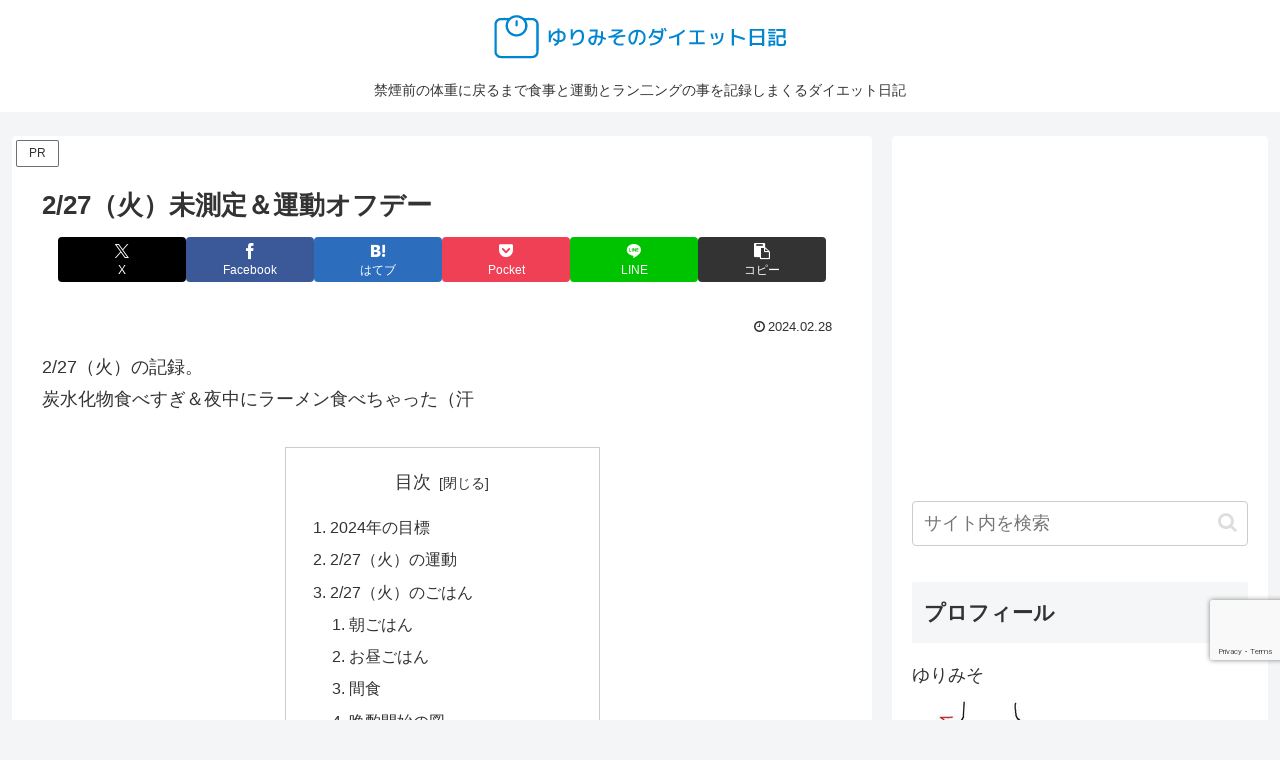

--- FILE ---
content_type: text/html; charset=utf-8
request_url: https://www.google.com/recaptcha/api2/anchor?ar=1&k=6LcCL40UAAAAAOtjXyQCJRECIZk8Ly6Uf1JdUsOy&co=aHR0cHM6Ly95dXJpZGVidS4zc3V2LmNvbTo0NDM.&hl=en&v=PoyoqOPhxBO7pBk68S4YbpHZ&size=invisible&anchor-ms=20000&execute-ms=30000&cb=v8pgzvbaeibt
body_size: 48602
content:
<!DOCTYPE HTML><html dir="ltr" lang="en"><head><meta http-equiv="Content-Type" content="text/html; charset=UTF-8">
<meta http-equiv="X-UA-Compatible" content="IE=edge">
<title>reCAPTCHA</title>
<style type="text/css">
/* cyrillic-ext */
@font-face {
  font-family: 'Roboto';
  font-style: normal;
  font-weight: 400;
  font-stretch: 100%;
  src: url(//fonts.gstatic.com/s/roboto/v48/KFO7CnqEu92Fr1ME7kSn66aGLdTylUAMa3GUBHMdazTgWw.woff2) format('woff2');
  unicode-range: U+0460-052F, U+1C80-1C8A, U+20B4, U+2DE0-2DFF, U+A640-A69F, U+FE2E-FE2F;
}
/* cyrillic */
@font-face {
  font-family: 'Roboto';
  font-style: normal;
  font-weight: 400;
  font-stretch: 100%;
  src: url(//fonts.gstatic.com/s/roboto/v48/KFO7CnqEu92Fr1ME7kSn66aGLdTylUAMa3iUBHMdazTgWw.woff2) format('woff2');
  unicode-range: U+0301, U+0400-045F, U+0490-0491, U+04B0-04B1, U+2116;
}
/* greek-ext */
@font-face {
  font-family: 'Roboto';
  font-style: normal;
  font-weight: 400;
  font-stretch: 100%;
  src: url(//fonts.gstatic.com/s/roboto/v48/KFO7CnqEu92Fr1ME7kSn66aGLdTylUAMa3CUBHMdazTgWw.woff2) format('woff2');
  unicode-range: U+1F00-1FFF;
}
/* greek */
@font-face {
  font-family: 'Roboto';
  font-style: normal;
  font-weight: 400;
  font-stretch: 100%;
  src: url(//fonts.gstatic.com/s/roboto/v48/KFO7CnqEu92Fr1ME7kSn66aGLdTylUAMa3-UBHMdazTgWw.woff2) format('woff2');
  unicode-range: U+0370-0377, U+037A-037F, U+0384-038A, U+038C, U+038E-03A1, U+03A3-03FF;
}
/* math */
@font-face {
  font-family: 'Roboto';
  font-style: normal;
  font-weight: 400;
  font-stretch: 100%;
  src: url(//fonts.gstatic.com/s/roboto/v48/KFO7CnqEu92Fr1ME7kSn66aGLdTylUAMawCUBHMdazTgWw.woff2) format('woff2');
  unicode-range: U+0302-0303, U+0305, U+0307-0308, U+0310, U+0312, U+0315, U+031A, U+0326-0327, U+032C, U+032F-0330, U+0332-0333, U+0338, U+033A, U+0346, U+034D, U+0391-03A1, U+03A3-03A9, U+03B1-03C9, U+03D1, U+03D5-03D6, U+03F0-03F1, U+03F4-03F5, U+2016-2017, U+2034-2038, U+203C, U+2040, U+2043, U+2047, U+2050, U+2057, U+205F, U+2070-2071, U+2074-208E, U+2090-209C, U+20D0-20DC, U+20E1, U+20E5-20EF, U+2100-2112, U+2114-2115, U+2117-2121, U+2123-214F, U+2190, U+2192, U+2194-21AE, U+21B0-21E5, U+21F1-21F2, U+21F4-2211, U+2213-2214, U+2216-22FF, U+2308-230B, U+2310, U+2319, U+231C-2321, U+2336-237A, U+237C, U+2395, U+239B-23B7, U+23D0, U+23DC-23E1, U+2474-2475, U+25AF, U+25B3, U+25B7, U+25BD, U+25C1, U+25CA, U+25CC, U+25FB, U+266D-266F, U+27C0-27FF, U+2900-2AFF, U+2B0E-2B11, U+2B30-2B4C, U+2BFE, U+3030, U+FF5B, U+FF5D, U+1D400-1D7FF, U+1EE00-1EEFF;
}
/* symbols */
@font-face {
  font-family: 'Roboto';
  font-style: normal;
  font-weight: 400;
  font-stretch: 100%;
  src: url(//fonts.gstatic.com/s/roboto/v48/KFO7CnqEu92Fr1ME7kSn66aGLdTylUAMaxKUBHMdazTgWw.woff2) format('woff2');
  unicode-range: U+0001-000C, U+000E-001F, U+007F-009F, U+20DD-20E0, U+20E2-20E4, U+2150-218F, U+2190, U+2192, U+2194-2199, U+21AF, U+21E6-21F0, U+21F3, U+2218-2219, U+2299, U+22C4-22C6, U+2300-243F, U+2440-244A, U+2460-24FF, U+25A0-27BF, U+2800-28FF, U+2921-2922, U+2981, U+29BF, U+29EB, U+2B00-2BFF, U+4DC0-4DFF, U+FFF9-FFFB, U+10140-1018E, U+10190-1019C, U+101A0, U+101D0-101FD, U+102E0-102FB, U+10E60-10E7E, U+1D2C0-1D2D3, U+1D2E0-1D37F, U+1F000-1F0FF, U+1F100-1F1AD, U+1F1E6-1F1FF, U+1F30D-1F30F, U+1F315, U+1F31C, U+1F31E, U+1F320-1F32C, U+1F336, U+1F378, U+1F37D, U+1F382, U+1F393-1F39F, U+1F3A7-1F3A8, U+1F3AC-1F3AF, U+1F3C2, U+1F3C4-1F3C6, U+1F3CA-1F3CE, U+1F3D4-1F3E0, U+1F3ED, U+1F3F1-1F3F3, U+1F3F5-1F3F7, U+1F408, U+1F415, U+1F41F, U+1F426, U+1F43F, U+1F441-1F442, U+1F444, U+1F446-1F449, U+1F44C-1F44E, U+1F453, U+1F46A, U+1F47D, U+1F4A3, U+1F4B0, U+1F4B3, U+1F4B9, U+1F4BB, U+1F4BF, U+1F4C8-1F4CB, U+1F4D6, U+1F4DA, U+1F4DF, U+1F4E3-1F4E6, U+1F4EA-1F4ED, U+1F4F7, U+1F4F9-1F4FB, U+1F4FD-1F4FE, U+1F503, U+1F507-1F50B, U+1F50D, U+1F512-1F513, U+1F53E-1F54A, U+1F54F-1F5FA, U+1F610, U+1F650-1F67F, U+1F687, U+1F68D, U+1F691, U+1F694, U+1F698, U+1F6AD, U+1F6B2, U+1F6B9-1F6BA, U+1F6BC, U+1F6C6-1F6CF, U+1F6D3-1F6D7, U+1F6E0-1F6EA, U+1F6F0-1F6F3, U+1F6F7-1F6FC, U+1F700-1F7FF, U+1F800-1F80B, U+1F810-1F847, U+1F850-1F859, U+1F860-1F887, U+1F890-1F8AD, U+1F8B0-1F8BB, U+1F8C0-1F8C1, U+1F900-1F90B, U+1F93B, U+1F946, U+1F984, U+1F996, U+1F9E9, U+1FA00-1FA6F, U+1FA70-1FA7C, U+1FA80-1FA89, U+1FA8F-1FAC6, U+1FACE-1FADC, U+1FADF-1FAE9, U+1FAF0-1FAF8, U+1FB00-1FBFF;
}
/* vietnamese */
@font-face {
  font-family: 'Roboto';
  font-style: normal;
  font-weight: 400;
  font-stretch: 100%;
  src: url(//fonts.gstatic.com/s/roboto/v48/KFO7CnqEu92Fr1ME7kSn66aGLdTylUAMa3OUBHMdazTgWw.woff2) format('woff2');
  unicode-range: U+0102-0103, U+0110-0111, U+0128-0129, U+0168-0169, U+01A0-01A1, U+01AF-01B0, U+0300-0301, U+0303-0304, U+0308-0309, U+0323, U+0329, U+1EA0-1EF9, U+20AB;
}
/* latin-ext */
@font-face {
  font-family: 'Roboto';
  font-style: normal;
  font-weight: 400;
  font-stretch: 100%;
  src: url(//fonts.gstatic.com/s/roboto/v48/KFO7CnqEu92Fr1ME7kSn66aGLdTylUAMa3KUBHMdazTgWw.woff2) format('woff2');
  unicode-range: U+0100-02BA, U+02BD-02C5, U+02C7-02CC, U+02CE-02D7, U+02DD-02FF, U+0304, U+0308, U+0329, U+1D00-1DBF, U+1E00-1E9F, U+1EF2-1EFF, U+2020, U+20A0-20AB, U+20AD-20C0, U+2113, U+2C60-2C7F, U+A720-A7FF;
}
/* latin */
@font-face {
  font-family: 'Roboto';
  font-style: normal;
  font-weight: 400;
  font-stretch: 100%;
  src: url(//fonts.gstatic.com/s/roboto/v48/KFO7CnqEu92Fr1ME7kSn66aGLdTylUAMa3yUBHMdazQ.woff2) format('woff2');
  unicode-range: U+0000-00FF, U+0131, U+0152-0153, U+02BB-02BC, U+02C6, U+02DA, U+02DC, U+0304, U+0308, U+0329, U+2000-206F, U+20AC, U+2122, U+2191, U+2193, U+2212, U+2215, U+FEFF, U+FFFD;
}
/* cyrillic-ext */
@font-face {
  font-family: 'Roboto';
  font-style: normal;
  font-weight: 500;
  font-stretch: 100%;
  src: url(//fonts.gstatic.com/s/roboto/v48/KFO7CnqEu92Fr1ME7kSn66aGLdTylUAMa3GUBHMdazTgWw.woff2) format('woff2');
  unicode-range: U+0460-052F, U+1C80-1C8A, U+20B4, U+2DE0-2DFF, U+A640-A69F, U+FE2E-FE2F;
}
/* cyrillic */
@font-face {
  font-family: 'Roboto';
  font-style: normal;
  font-weight: 500;
  font-stretch: 100%;
  src: url(//fonts.gstatic.com/s/roboto/v48/KFO7CnqEu92Fr1ME7kSn66aGLdTylUAMa3iUBHMdazTgWw.woff2) format('woff2');
  unicode-range: U+0301, U+0400-045F, U+0490-0491, U+04B0-04B1, U+2116;
}
/* greek-ext */
@font-face {
  font-family: 'Roboto';
  font-style: normal;
  font-weight: 500;
  font-stretch: 100%;
  src: url(//fonts.gstatic.com/s/roboto/v48/KFO7CnqEu92Fr1ME7kSn66aGLdTylUAMa3CUBHMdazTgWw.woff2) format('woff2');
  unicode-range: U+1F00-1FFF;
}
/* greek */
@font-face {
  font-family: 'Roboto';
  font-style: normal;
  font-weight: 500;
  font-stretch: 100%;
  src: url(//fonts.gstatic.com/s/roboto/v48/KFO7CnqEu92Fr1ME7kSn66aGLdTylUAMa3-UBHMdazTgWw.woff2) format('woff2');
  unicode-range: U+0370-0377, U+037A-037F, U+0384-038A, U+038C, U+038E-03A1, U+03A3-03FF;
}
/* math */
@font-face {
  font-family: 'Roboto';
  font-style: normal;
  font-weight: 500;
  font-stretch: 100%;
  src: url(//fonts.gstatic.com/s/roboto/v48/KFO7CnqEu92Fr1ME7kSn66aGLdTylUAMawCUBHMdazTgWw.woff2) format('woff2');
  unicode-range: U+0302-0303, U+0305, U+0307-0308, U+0310, U+0312, U+0315, U+031A, U+0326-0327, U+032C, U+032F-0330, U+0332-0333, U+0338, U+033A, U+0346, U+034D, U+0391-03A1, U+03A3-03A9, U+03B1-03C9, U+03D1, U+03D5-03D6, U+03F0-03F1, U+03F4-03F5, U+2016-2017, U+2034-2038, U+203C, U+2040, U+2043, U+2047, U+2050, U+2057, U+205F, U+2070-2071, U+2074-208E, U+2090-209C, U+20D0-20DC, U+20E1, U+20E5-20EF, U+2100-2112, U+2114-2115, U+2117-2121, U+2123-214F, U+2190, U+2192, U+2194-21AE, U+21B0-21E5, U+21F1-21F2, U+21F4-2211, U+2213-2214, U+2216-22FF, U+2308-230B, U+2310, U+2319, U+231C-2321, U+2336-237A, U+237C, U+2395, U+239B-23B7, U+23D0, U+23DC-23E1, U+2474-2475, U+25AF, U+25B3, U+25B7, U+25BD, U+25C1, U+25CA, U+25CC, U+25FB, U+266D-266F, U+27C0-27FF, U+2900-2AFF, U+2B0E-2B11, U+2B30-2B4C, U+2BFE, U+3030, U+FF5B, U+FF5D, U+1D400-1D7FF, U+1EE00-1EEFF;
}
/* symbols */
@font-face {
  font-family: 'Roboto';
  font-style: normal;
  font-weight: 500;
  font-stretch: 100%;
  src: url(//fonts.gstatic.com/s/roboto/v48/KFO7CnqEu92Fr1ME7kSn66aGLdTylUAMaxKUBHMdazTgWw.woff2) format('woff2');
  unicode-range: U+0001-000C, U+000E-001F, U+007F-009F, U+20DD-20E0, U+20E2-20E4, U+2150-218F, U+2190, U+2192, U+2194-2199, U+21AF, U+21E6-21F0, U+21F3, U+2218-2219, U+2299, U+22C4-22C6, U+2300-243F, U+2440-244A, U+2460-24FF, U+25A0-27BF, U+2800-28FF, U+2921-2922, U+2981, U+29BF, U+29EB, U+2B00-2BFF, U+4DC0-4DFF, U+FFF9-FFFB, U+10140-1018E, U+10190-1019C, U+101A0, U+101D0-101FD, U+102E0-102FB, U+10E60-10E7E, U+1D2C0-1D2D3, U+1D2E0-1D37F, U+1F000-1F0FF, U+1F100-1F1AD, U+1F1E6-1F1FF, U+1F30D-1F30F, U+1F315, U+1F31C, U+1F31E, U+1F320-1F32C, U+1F336, U+1F378, U+1F37D, U+1F382, U+1F393-1F39F, U+1F3A7-1F3A8, U+1F3AC-1F3AF, U+1F3C2, U+1F3C4-1F3C6, U+1F3CA-1F3CE, U+1F3D4-1F3E0, U+1F3ED, U+1F3F1-1F3F3, U+1F3F5-1F3F7, U+1F408, U+1F415, U+1F41F, U+1F426, U+1F43F, U+1F441-1F442, U+1F444, U+1F446-1F449, U+1F44C-1F44E, U+1F453, U+1F46A, U+1F47D, U+1F4A3, U+1F4B0, U+1F4B3, U+1F4B9, U+1F4BB, U+1F4BF, U+1F4C8-1F4CB, U+1F4D6, U+1F4DA, U+1F4DF, U+1F4E3-1F4E6, U+1F4EA-1F4ED, U+1F4F7, U+1F4F9-1F4FB, U+1F4FD-1F4FE, U+1F503, U+1F507-1F50B, U+1F50D, U+1F512-1F513, U+1F53E-1F54A, U+1F54F-1F5FA, U+1F610, U+1F650-1F67F, U+1F687, U+1F68D, U+1F691, U+1F694, U+1F698, U+1F6AD, U+1F6B2, U+1F6B9-1F6BA, U+1F6BC, U+1F6C6-1F6CF, U+1F6D3-1F6D7, U+1F6E0-1F6EA, U+1F6F0-1F6F3, U+1F6F7-1F6FC, U+1F700-1F7FF, U+1F800-1F80B, U+1F810-1F847, U+1F850-1F859, U+1F860-1F887, U+1F890-1F8AD, U+1F8B0-1F8BB, U+1F8C0-1F8C1, U+1F900-1F90B, U+1F93B, U+1F946, U+1F984, U+1F996, U+1F9E9, U+1FA00-1FA6F, U+1FA70-1FA7C, U+1FA80-1FA89, U+1FA8F-1FAC6, U+1FACE-1FADC, U+1FADF-1FAE9, U+1FAF0-1FAF8, U+1FB00-1FBFF;
}
/* vietnamese */
@font-face {
  font-family: 'Roboto';
  font-style: normal;
  font-weight: 500;
  font-stretch: 100%;
  src: url(//fonts.gstatic.com/s/roboto/v48/KFO7CnqEu92Fr1ME7kSn66aGLdTylUAMa3OUBHMdazTgWw.woff2) format('woff2');
  unicode-range: U+0102-0103, U+0110-0111, U+0128-0129, U+0168-0169, U+01A0-01A1, U+01AF-01B0, U+0300-0301, U+0303-0304, U+0308-0309, U+0323, U+0329, U+1EA0-1EF9, U+20AB;
}
/* latin-ext */
@font-face {
  font-family: 'Roboto';
  font-style: normal;
  font-weight: 500;
  font-stretch: 100%;
  src: url(//fonts.gstatic.com/s/roboto/v48/KFO7CnqEu92Fr1ME7kSn66aGLdTylUAMa3KUBHMdazTgWw.woff2) format('woff2');
  unicode-range: U+0100-02BA, U+02BD-02C5, U+02C7-02CC, U+02CE-02D7, U+02DD-02FF, U+0304, U+0308, U+0329, U+1D00-1DBF, U+1E00-1E9F, U+1EF2-1EFF, U+2020, U+20A0-20AB, U+20AD-20C0, U+2113, U+2C60-2C7F, U+A720-A7FF;
}
/* latin */
@font-face {
  font-family: 'Roboto';
  font-style: normal;
  font-weight: 500;
  font-stretch: 100%;
  src: url(//fonts.gstatic.com/s/roboto/v48/KFO7CnqEu92Fr1ME7kSn66aGLdTylUAMa3yUBHMdazQ.woff2) format('woff2');
  unicode-range: U+0000-00FF, U+0131, U+0152-0153, U+02BB-02BC, U+02C6, U+02DA, U+02DC, U+0304, U+0308, U+0329, U+2000-206F, U+20AC, U+2122, U+2191, U+2193, U+2212, U+2215, U+FEFF, U+FFFD;
}
/* cyrillic-ext */
@font-face {
  font-family: 'Roboto';
  font-style: normal;
  font-weight: 900;
  font-stretch: 100%;
  src: url(//fonts.gstatic.com/s/roboto/v48/KFO7CnqEu92Fr1ME7kSn66aGLdTylUAMa3GUBHMdazTgWw.woff2) format('woff2');
  unicode-range: U+0460-052F, U+1C80-1C8A, U+20B4, U+2DE0-2DFF, U+A640-A69F, U+FE2E-FE2F;
}
/* cyrillic */
@font-face {
  font-family: 'Roboto';
  font-style: normal;
  font-weight: 900;
  font-stretch: 100%;
  src: url(//fonts.gstatic.com/s/roboto/v48/KFO7CnqEu92Fr1ME7kSn66aGLdTylUAMa3iUBHMdazTgWw.woff2) format('woff2');
  unicode-range: U+0301, U+0400-045F, U+0490-0491, U+04B0-04B1, U+2116;
}
/* greek-ext */
@font-face {
  font-family: 'Roboto';
  font-style: normal;
  font-weight: 900;
  font-stretch: 100%;
  src: url(//fonts.gstatic.com/s/roboto/v48/KFO7CnqEu92Fr1ME7kSn66aGLdTylUAMa3CUBHMdazTgWw.woff2) format('woff2');
  unicode-range: U+1F00-1FFF;
}
/* greek */
@font-face {
  font-family: 'Roboto';
  font-style: normal;
  font-weight: 900;
  font-stretch: 100%;
  src: url(//fonts.gstatic.com/s/roboto/v48/KFO7CnqEu92Fr1ME7kSn66aGLdTylUAMa3-UBHMdazTgWw.woff2) format('woff2');
  unicode-range: U+0370-0377, U+037A-037F, U+0384-038A, U+038C, U+038E-03A1, U+03A3-03FF;
}
/* math */
@font-face {
  font-family: 'Roboto';
  font-style: normal;
  font-weight: 900;
  font-stretch: 100%;
  src: url(//fonts.gstatic.com/s/roboto/v48/KFO7CnqEu92Fr1ME7kSn66aGLdTylUAMawCUBHMdazTgWw.woff2) format('woff2');
  unicode-range: U+0302-0303, U+0305, U+0307-0308, U+0310, U+0312, U+0315, U+031A, U+0326-0327, U+032C, U+032F-0330, U+0332-0333, U+0338, U+033A, U+0346, U+034D, U+0391-03A1, U+03A3-03A9, U+03B1-03C9, U+03D1, U+03D5-03D6, U+03F0-03F1, U+03F4-03F5, U+2016-2017, U+2034-2038, U+203C, U+2040, U+2043, U+2047, U+2050, U+2057, U+205F, U+2070-2071, U+2074-208E, U+2090-209C, U+20D0-20DC, U+20E1, U+20E5-20EF, U+2100-2112, U+2114-2115, U+2117-2121, U+2123-214F, U+2190, U+2192, U+2194-21AE, U+21B0-21E5, U+21F1-21F2, U+21F4-2211, U+2213-2214, U+2216-22FF, U+2308-230B, U+2310, U+2319, U+231C-2321, U+2336-237A, U+237C, U+2395, U+239B-23B7, U+23D0, U+23DC-23E1, U+2474-2475, U+25AF, U+25B3, U+25B7, U+25BD, U+25C1, U+25CA, U+25CC, U+25FB, U+266D-266F, U+27C0-27FF, U+2900-2AFF, U+2B0E-2B11, U+2B30-2B4C, U+2BFE, U+3030, U+FF5B, U+FF5D, U+1D400-1D7FF, U+1EE00-1EEFF;
}
/* symbols */
@font-face {
  font-family: 'Roboto';
  font-style: normal;
  font-weight: 900;
  font-stretch: 100%;
  src: url(//fonts.gstatic.com/s/roboto/v48/KFO7CnqEu92Fr1ME7kSn66aGLdTylUAMaxKUBHMdazTgWw.woff2) format('woff2');
  unicode-range: U+0001-000C, U+000E-001F, U+007F-009F, U+20DD-20E0, U+20E2-20E4, U+2150-218F, U+2190, U+2192, U+2194-2199, U+21AF, U+21E6-21F0, U+21F3, U+2218-2219, U+2299, U+22C4-22C6, U+2300-243F, U+2440-244A, U+2460-24FF, U+25A0-27BF, U+2800-28FF, U+2921-2922, U+2981, U+29BF, U+29EB, U+2B00-2BFF, U+4DC0-4DFF, U+FFF9-FFFB, U+10140-1018E, U+10190-1019C, U+101A0, U+101D0-101FD, U+102E0-102FB, U+10E60-10E7E, U+1D2C0-1D2D3, U+1D2E0-1D37F, U+1F000-1F0FF, U+1F100-1F1AD, U+1F1E6-1F1FF, U+1F30D-1F30F, U+1F315, U+1F31C, U+1F31E, U+1F320-1F32C, U+1F336, U+1F378, U+1F37D, U+1F382, U+1F393-1F39F, U+1F3A7-1F3A8, U+1F3AC-1F3AF, U+1F3C2, U+1F3C4-1F3C6, U+1F3CA-1F3CE, U+1F3D4-1F3E0, U+1F3ED, U+1F3F1-1F3F3, U+1F3F5-1F3F7, U+1F408, U+1F415, U+1F41F, U+1F426, U+1F43F, U+1F441-1F442, U+1F444, U+1F446-1F449, U+1F44C-1F44E, U+1F453, U+1F46A, U+1F47D, U+1F4A3, U+1F4B0, U+1F4B3, U+1F4B9, U+1F4BB, U+1F4BF, U+1F4C8-1F4CB, U+1F4D6, U+1F4DA, U+1F4DF, U+1F4E3-1F4E6, U+1F4EA-1F4ED, U+1F4F7, U+1F4F9-1F4FB, U+1F4FD-1F4FE, U+1F503, U+1F507-1F50B, U+1F50D, U+1F512-1F513, U+1F53E-1F54A, U+1F54F-1F5FA, U+1F610, U+1F650-1F67F, U+1F687, U+1F68D, U+1F691, U+1F694, U+1F698, U+1F6AD, U+1F6B2, U+1F6B9-1F6BA, U+1F6BC, U+1F6C6-1F6CF, U+1F6D3-1F6D7, U+1F6E0-1F6EA, U+1F6F0-1F6F3, U+1F6F7-1F6FC, U+1F700-1F7FF, U+1F800-1F80B, U+1F810-1F847, U+1F850-1F859, U+1F860-1F887, U+1F890-1F8AD, U+1F8B0-1F8BB, U+1F8C0-1F8C1, U+1F900-1F90B, U+1F93B, U+1F946, U+1F984, U+1F996, U+1F9E9, U+1FA00-1FA6F, U+1FA70-1FA7C, U+1FA80-1FA89, U+1FA8F-1FAC6, U+1FACE-1FADC, U+1FADF-1FAE9, U+1FAF0-1FAF8, U+1FB00-1FBFF;
}
/* vietnamese */
@font-face {
  font-family: 'Roboto';
  font-style: normal;
  font-weight: 900;
  font-stretch: 100%;
  src: url(//fonts.gstatic.com/s/roboto/v48/KFO7CnqEu92Fr1ME7kSn66aGLdTylUAMa3OUBHMdazTgWw.woff2) format('woff2');
  unicode-range: U+0102-0103, U+0110-0111, U+0128-0129, U+0168-0169, U+01A0-01A1, U+01AF-01B0, U+0300-0301, U+0303-0304, U+0308-0309, U+0323, U+0329, U+1EA0-1EF9, U+20AB;
}
/* latin-ext */
@font-face {
  font-family: 'Roboto';
  font-style: normal;
  font-weight: 900;
  font-stretch: 100%;
  src: url(//fonts.gstatic.com/s/roboto/v48/KFO7CnqEu92Fr1ME7kSn66aGLdTylUAMa3KUBHMdazTgWw.woff2) format('woff2');
  unicode-range: U+0100-02BA, U+02BD-02C5, U+02C7-02CC, U+02CE-02D7, U+02DD-02FF, U+0304, U+0308, U+0329, U+1D00-1DBF, U+1E00-1E9F, U+1EF2-1EFF, U+2020, U+20A0-20AB, U+20AD-20C0, U+2113, U+2C60-2C7F, U+A720-A7FF;
}
/* latin */
@font-face {
  font-family: 'Roboto';
  font-style: normal;
  font-weight: 900;
  font-stretch: 100%;
  src: url(//fonts.gstatic.com/s/roboto/v48/KFO7CnqEu92Fr1ME7kSn66aGLdTylUAMa3yUBHMdazQ.woff2) format('woff2');
  unicode-range: U+0000-00FF, U+0131, U+0152-0153, U+02BB-02BC, U+02C6, U+02DA, U+02DC, U+0304, U+0308, U+0329, U+2000-206F, U+20AC, U+2122, U+2191, U+2193, U+2212, U+2215, U+FEFF, U+FFFD;
}

</style>
<link rel="stylesheet" type="text/css" href="https://www.gstatic.com/recaptcha/releases/PoyoqOPhxBO7pBk68S4YbpHZ/styles__ltr.css">
<script nonce="-GeTHohauoomA6uEgK96FA" type="text/javascript">window['__recaptcha_api'] = 'https://www.google.com/recaptcha/api2/';</script>
<script type="text/javascript" src="https://www.gstatic.com/recaptcha/releases/PoyoqOPhxBO7pBk68S4YbpHZ/recaptcha__en.js" nonce="-GeTHohauoomA6uEgK96FA">
      
    </script></head>
<body><div id="rc-anchor-alert" class="rc-anchor-alert"></div>
<input type="hidden" id="recaptcha-token" value="[base64]">
<script type="text/javascript" nonce="-GeTHohauoomA6uEgK96FA">
      recaptcha.anchor.Main.init("[\x22ainput\x22,[\x22bgdata\x22,\x22\x22,\[base64]/[base64]/[base64]/bmV3IHJbeF0oY1swXSk6RT09Mj9uZXcgclt4XShjWzBdLGNbMV0pOkU9PTM/bmV3IHJbeF0oY1swXSxjWzFdLGNbMl0pOkU9PTQ/[base64]/[base64]/[base64]/[base64]/[base64]/[base64]/[base64]/[base64]\x22,\[base64]\\u003d\x22,\x22w4Jvw7HCgcOww5rCm3hhYRjDrMO9THxHXcK/w7c1IG/CisOPwoLCvAVFw5IYfUk+wrYew7LClsKewq8OwofCu8O3wrxMwrQiw6J6LV/DpBtjIBFPw5w/VHpwHMK7wpzDgBB5U18nwqLDvMKRNw8kNEYJwrzDtcKdw6bCpMOgwrAGw5rDj8OZwptqaMKYw5HDmcKhwrbCgGFHw5jClMKMb8O/M8KSw5rDpcORRcOpbDwNRgrDoSAvw7IqwqHDk03DqArCncOKw5TDmhfDscOcTwXDqhtkwoQ/O8O1NETDqGzCkGtHI8O2FDbCijtww4DCuD0Kw5HCmx/DoVtTwqhBfj83woEUwphAWCDDlVV5dcO/w4EVwr/DgMKEHMOybsKPw5rDmsOkZnBmw6nDt8K0w4NNw7DCs3PCicO2w4lKwrFGw4/DosOew4kmQj/[base64]/CisOWTz7Crz0/FcKDNmjCp8O5w6MuMcKfw5JiE8KPO8Kiw6jDtMK1wq7CssOxw7V8cMKIwqYsNSQHworCtMOXBhJdejRTwpUPwrdGYcKGXMKow49zA8KwwrM9w4t7wpbCsmkWw6Vow7svIXoxwpbCsER/YMOhw7Jww5QLw7VwacOHw5jDucKFw4A8RsORM0PDsCnDs8ORwrXDqE/CqEXDo8KTw6TCjgHDui/DrC/DssKLwo7Cr8OdAsKGw7k/[base64]/w4VSasKbwrfDqMKUw5PDkMKnE8KDJATDqcKmdzdQEMOCYjTDjcKNfMObES5gBsOqF2UFwp7DpScocsKZw6Aiw5vDhMOWwo3CmcKLw6jCnzfChl3CusKZAy4ybRYOwqnCikDDsUnCgTzCrsOow7Mywqgjw6J0WkB+fC7Chl90w6kjw4Z6w7XDsAPDpgTDr8KYA1N/w5DDg8KYw4HChi/[base64]/DqT0sw5PCoMOGZsKkwrlfw5EQwrnCiB0TI1HCsUfCscKtw5rDl37DrUsdQS4OPsKOwqlHwq3Dq8KtwoXDulHCoTEOwqMCT8KKwo3Dt8Kfw6jCljcfwrB+NcKwwofCl8O9RnAnwqgQcsOjIsKNw4QQUwjDsHg/w57Cu8K/VVsha2nCuMKwEMOhwqLCiMKgMcKwwpx1GMOreGjDulnDsMKwc8OGw4DDhsKowpppXgU9w6Bdbz7CkcKpw412fjDCvSTDr8O/wqNkBRA/w7vDplwewpFjFHDDu8KWwpnCvEISw4E4wqDCsxTDgg18w5nDqD/[base64]/[base64]/K8OzwqDCq8KVwoHCmsOzKhwYNsKxMsKccFtYMG/[base64]/w5w6E1nCisObEMKqw6UOIHLDqRLCs3PCpcKhwqrDiVU8B1w0woR/[base64]/woAQw4fDjMO/IhXDugQqXMOYRwLCpsKuGzDDrcO9IMKfw6Nzw5jDvj/[base64]/RDg8w6A/w6JHaC7CtsONO1PDrR8NFioDXQ0Vw5JJajjDjj/[base64]/DoFxEw67DlMOFw6Y0Ry7DscOCd8KHw7s3KcOyw5zDtMOBw5zCicKeAMOJwprCmcKxdF1EUjJRY3cMwqsTcTJTHGESBsK2GcOjQCnClcOZJ2c4w5rDpUfDoMKEGsOGFsOkwqvCsEMFaihtw7RMRcKiw5cFXsO/w73ClRPDrBQ9wqvDnFxiwqxYJFEfw4PDgMKqbG3Di8KUBMOoN8KxbMOZw6TCjmfCisKiBcO4IR7DqjnCocOJw6HCswV7e8OTw4BXNHdRVVHCrWIRc8Kkw756w48BfWzCkXjDu0YrwpJHw7vDlsOMwo7Dj8OlJy5/[base64]/CoStIfErDrz0yw6HCq8KWTcO4wqDCjsKTaMKcI8KRw6RVw5FEwojCgDLCggkKwq7CvAhFwqrCkzfDhsOkEcO/f1FEQ8O9ZhMGwpvDuMO2w7JeSsOzYkTCqhHDqCrCgMKpHSdSU8OBwpDCqUfDpsKiwqTDhU0QSE/DlsKkw7XCicObworCrTRFwo3DtcOcwqNWw5svw6sjIHl/w6rDj8KyByzDqsO0em7DqG7DkMKwCkY0w5odwoRNwpRXw6vChVgsw4BAdMOpw5IfwpXDrC9GbcOWwpzDpcOCAMOjVVd/[base64]/Dhw/[base64]/FUdwwoNKwqBIKQLCj8O1w5jCiQ8Pw4p6ZcO2w7HDr8KuQBF/w6nCtmrDlD3DoMKPfhpUwpXCq244w4bCiRxzb2nDrsKfwqI/wpDCgcO9wqAgwpI0UcORwpzCukjCm8Ogwo7CucO3wp1vw4kUCRXDnAhrwqQ4w5lhLRzChiIfWMO1bDo0SWHDvcKxwqDDvlXDqsOVw7F4BMKqKMKcwptKwq7DusKrMcKrw48/wpArwpJFL1/DvAIZwpsew5Ugw63Du8OnK8OkwoTDiDYQw5c6WMKje1XCgTBpw6soAx9qw47Cs2tSXcO4Y8OVfMKvUcKLZEjCrwvDgsKeFsKLPVfCvHzDgcKvDsO8w7hfAcKjS8Kfw7fDosOjwrYzR8OIwqvDhQzCksO5woXDusOsHGgRNiTDu0vDpg4jDcKVXCvDhMKvw70/NRgCw4fCqMKzXhHCumdbw6TClxEbUcKzbsOAw6NKwoxOFAkQwqrDuirCmMKoI2oTdT4APGrCocOnSjDDiD3CnWUFesOqwpHCr8KvCAZKwo4Lwr3CjT0jY2bCnwoVwq1Qwp9IXkcdN8OQwq/DusKkwo1NwqfDssKUd3vCnMOgwpVbwqrDi2zChcOHIRvCmcKqw5xQw6IFwpvCscK0wpgIw6zCqB/DucOowpB3FxnCrcKDRGzDgX0QVkDCkMOaIcK9fMOPw75XI8Kow7xYS3N5DyDCgQ40Ejh8w6AYdGIRXBYCPEMxw7scw7AzwoIcw7DCnDkCw4Ijw4IpccOuw58HPMKaMcOdw5hGw61XRlNMwqYwKsKhw6xfw5DDkFt/[base64]/DlsOJw53Cuzt4wronw4Jnw5vDoTbCi8KeHE0dwq0Yw7zCj8KZwqbCl8ODwr5swo7DvcKDw5HDhcKnwrXDpUPCin1OeAcfwq7CjcOVw5JBVkZNAUXChnxHZsKfw4dhw4HDosKYwrTDr8OGw51Aw6snKsKmwpc6w5cYKMOywoPDmX/Cn8Oqwo7Ds8OsEMKFesOgwpZJAsOWXMONc03CjsKyw4jDsTbCqsKywo4Xwr3CgMOPwobCtEd7wo3DgcOLOMKJRMO9CcO0E8K6w41/[base64]/DusO0RMK5OxxALCo8wr0nWcO5cRXDscK8w5oYw6/CnwMXwrHDscOswrXDlS7CjMK4w4fDlsOtw6FNwopnLcKlwrvDvsKAFsOhGMO3wpXCvMOeHX3CrW/DsEfCvcKWw69DLhlbWsOhw78tdcKPw6/DkMO4bm/DiMOFY8OfwofCl8KZV8K7NDsMQQrCkMOwZ8KDall4w7LChiRGOcO0GClDwrvDhcOebVrChsO3w75zI8K7QMOCwqRrw4hBTcOCw68dExxoNAVURBvClsKIJsKZNVHDnsK1K8KNZGwGw5jChMOlXsKYWC/DqsOPw7BiDcKfw5Z5w4Y/eyt0HcOMJWrChTrCnMO1AsOvKAfCo8OcwpJiw4QRwq/DucOMwpPDkXMYw6MXwrZmUMKXAMKCZRsNKMOxwr/DnhVbLCHDl8KuYR5FCsKiCScPwr11V3rDucORDcKaainCpljColcXK8KHw4A1Xw4hA3DDhMOUDHfCvsO2wrZmJ8Knwr/[base64]/DnzjCqcKKOMOLw6FkwqMLbMKcVEFCw55UfkBIwrHCqsOFBcK0JifDiUrCr8OFwo/CuQhIw4TCrlrDr0AvRAnDijZ4fBfDvcOeD8Oewpk5w5gcw6YsbDRUDWvClsOMw5DCumZVw7jChxfDojrDicKJw7IPGk8rUcKQw5nDrMKqQsO2w4lNwrAGwptAEsKow6hQw5kBwoNUBMORMX95RcK1w487wr/DncKCwoQqw67DqBHDtBDClMOHGFlHPsOnK8KeMk80w5hrwo53w7YRwrIyworDqDPDosOdBsKBwo0aw4vCucKAbMKBw7jCjhV8VQXDqj/CncOHAMKgCMO7YjlNw4siw5fDigARwo3DvX9tc8OnYUbDpsOoOcOPZH5oEcOIw4UWwq4Ww5XDoDbDtCtdw5wRQlTCk8Ohw5LDjcKvwocwNHoBw6Ndwr/Dp8OSw4Z8woYVwrXCqGwQw5Vqw5d+w5cDw45cw5LCp8KwHmDDoX9vwpNiVQd5wq/CgcOLIsKQCmHDrMKLYMOBwqXChcKccsK9w4LCnsKzw6tMw6xINMKGw74zw64CHEl4RVtYPsK5TGvDgcK5eMOCaMOEw64Vw6FQSwYJPsOfwpbDnRwFIMOaw5rCrsOCw7nDsi8vwpfCrEhLwqhqw5xBwqjDncOIwqwLWsKOIHo/[base64]/RcOffUNrcEwlw6R8TcKJw7zDsCZuBcKrw4MIw54YTi/[base64]/DvcOfw6wDK8K5wp8iw5/CshZ6XMOGRC/DisOkfDrDjy3CgVjCu8OzwpvCoMKsFADCv8KoBy8/w4gHNxIowqIHbzjCmB7DkGU3NcO8BMKDw77DpxjDvMOsw4vDomDDg0nDtlbCl8K/w7tuw4I8XkIvGcOIwo/[base64]/DvGkZwqFswopswqoEwq8LwrMFYX7Dny7Do8OBKQsXIjzCpMK3wqsYMEDCrsOfSF7ChBnChsK4FcKRG8KyLsKew6ESwp3DnWbDlRzDkxsvw6zCpMK7SCFBw5x+fMOoSsOMw55qH8OiP0JLWTN1wogsSwrCjSvCpsOzd03CusO8wp/[base64]/CtVdrbsO8McK5aWrCgkUxwpHDs8Ovwp8swqJlUMOIwpRlwpAhwoIxecOsw7fDnMK6W8O/MX3DlWtKw6/DnRbCq8KYw7onFcKPw7jDgxQ5A0LCtTtjIG/[base64]/[base64]/McOfFCpww4HDigppw4F8bEbCgi9+w6RMwpR7w4QpQzTCmhvDscO0w6LCocKdw6PCql7CjsOKwotlw7Nnw5MDV8KXS8OrbcK7WCPCusOPw7PDqS/CqcKrwogMw73CrXzDr8KLwqbDr8OwwovChcO4dsOUNsOTW3gsw5guw6JxT3/CrlXCikvCscOkw4YuesOzcUY2wpA8L8KXHyYow63Cq8Klw6XCscK8w5w1Q8OLwqPDrRbDicONcMOCKyvCl8OOaxzCh8KEw7hWwrHCqMORw5glMSbCucKqZRMTwofCtCJCw6zDkz9HU3Ykw5d1wpVIdsOUA3HCi3fDpMO+w5PCgj5Ow5zDpcKMw4HCoMO/eMOxfULCqsKIw57Cs8Orw5kOwpfCvDoMWWRfw7nCssKXDAljFsKNwr5nUELDvsKpCB3Csh1tw6I6wqM7w7R3OjEuw4nDqsK2YhfDnCxtwqnDuEIudcKyw5/[base64]/w6hNw73CiEDCknoEeyLDoMKCd8KUw7gtw7PDiVXDh0U1w7zCp1jClMONJhgeAhBYRmHDlnNawpXDji/DkcObw6jDpj3Ch8O4bsOTwrzDn8OoOcOWNA3CqyszW8K1YVjDtcOGYcKaN8Kcw5zCh8KbwrgUwprCrGfCsx5TJl5scnzDj2vDpsO1V8OVw4LCqcK/wqfCgsOVwpt1dVcVJxw4Rn4gPcOWwpbCryPDqHkaw6hGw6bDmcK/w747w6HCl8KwbQI5wp0VZcKHfH/[base64]/DlDzDnsOdw6TChh0VEhHCtMOGw6VpdMOtw75hwrbCpSZwwrpQUXlDKsOjwptLwo/DqcK0w5A9d8K1OsKIbsKLHVp5w6IxwpvCnMOtw73CilDChF87f1ozwpnCmAcywrxmHcKqw7MsSMKMagFGXwN3cMKTwrfCujoFPMK1wpNaQcO2I8ODwonDu1F3w4zDtMKzwrJsw58xWMOKwrbCgQjDnsKcwo/DuMKNRcK6CwHDvyfCuGfDlcKpwpfCgcOFw6dxw7hsw4jDmBPDpsOowrDDmEvDpsKleB0kwrlIw6FvTsKfwoA9RMOJw6TDtSLDvVPDrQx6w5QuwpfDsB/Cj8KOacOnwqLCtcKPwq8zER3CnBIAw5xywoF6wqxSw4hJe8KBMRPClMO4w6fCosO5eGZpw6RVfB8Fw7vDinfDgXMlZcKIEVHDuWbDhsOOwpDDrBMgw7DCocKvw5N6ZMKlwr3Dnk/DmlDCnkMnwoTDkDDDuEsPWMO8A8K7wonDmSDDgDjDocK4wqAkw5pSBcO/w5Qew54LX8K5wrkmNcO+b35tK8O2GsOudgNDw6g6wrjCocOOwpdkwrLCh2/DqABpZTnCowTDs8Kmw4NHwoPDoRjCqTw8wp7CnsOZw6/CsTwIwo3Do3PCkMK+QcKuwq3DusKdwofDrFQ6w4Z3wp/CtMO+PcKOwqnCoRIZJzdDY8KZwqNCQAoywqB2Z8KZw4nCmcOzBSnDscODRMK2AcKeSRR+w5PDtMKscirCkMKFJB/[base64]/RsOGXFXCmUYgLcKBwp/ChB0pwqzCswHCssOiU8KGLlw5QsKuwpYdw6AHRMKoXMOOEwjDs8K/ZGwyw5rCu0RSFMO2w63ChMOPw6jDgsKww7h/w4YRwphzwrpkw6jDrx4zwp9tdlvCqsOgasKrw4t7wojCqx1Gw7ccw77Dsh7CrgrCjcOfwoV6EcOkPcONRAnCq8OJbMKww6NLw6vCuxcxwqUHKkLDgxJiwp8qFTB4agHCmMKKwqbDrMO9fytZwp7Ci0I/SsOQGRNZw7J3wrfCl0zCkRnDrl7CksOIwpcGw5FswrjCqcOtW8KLSTLCjsKOwpAtw7p+w7cMw61gw6AKwqQZw5IFDwFfw4kQWHNQemzCtmQJwobDn8KHwrnDgcODYMOGGsOIw4F3wrB9WWLCqSg1MykywpDDk1Y/w4zDj8Ouw6kSHXwGwqrCp8OgSlPDmsODD8KDPXnDqmlPeG3DrcOYNkdQVMOuK2nDksO2M8KNVCXDikQsw6HDmcOZF8O1woDDqSPDr8KhTEvCnnlGw7d4w5RVwoZaU8KWBEY6CjgZw4A/KDbCqMKdQMOBwr3ChsK2wpd0RS3Dl2TDjFliXADDrMObFsKNwqoxdcK7M8KWTsKDwp0AXAoVawTClsKew7MvwobCnsKMwooOwqt/[base64]/[base64]/[base64]/[base64]/Dm8KKJggObcO0wp/CgCPDnMKMLnhAw4gDwp7DqGTDnAZ/JsOMw4vCi8OjEGvDnsKsQhjDjcOjSSjDosOtQFLDm0c/McKXesKdw4LCh8KkwoDDqVzDp8Kmw55JU8ORwqFMwpXCrHzCmSnDi8K8GyjCmlnCgsOJDxHDjMOywqzDuVxuccKrIwPDjcKkf8O/QsK1w7k+wpdfwrfCscKAw5nDlcKcwr1/w4nCscOsw6zDom3DuwRxRi8RWQ51wpd/BcOgw7xkwojDlVI3IU7Cimgqw7MjwpdEw4rChjDCny9Fw7TCqVthwovDgQ7CjGNPw7kAw6wJw68WQ0vCucKvWsOXwpnCqMO2w5xbwrISURMYSwtuWnLCvh8ETMOEw7fCjhQQIxvCsgY/[base64]/Dh8KXTMOWwpjCjyhZwqcrOiPDmsOeYMO9dcKCesKSw5nCun9NwqDCiMK2wrIJwqLCnl7DtMKYfsO9w55Zwp3CuQjCp257RwrCnMKrw5RoflrCtW3Dl8O6WGHDtHkdIyzCrX3Dl8O8woE/YBNUPcO4w4fCuWl9wp/Cj8Obw5YDwqJ2w60CwrAaGsKDwrPCiMOzwrArDjBFDMKwam7CpcKAIMKLw6EYw64Fw4JQZ155wrPCkcO5w6/Dn0sgw4FMwrRVw6EiwrnCsF3CvijDqsKXQC3Cu8OUOlXCm8K0LUHDssOWYlFcYXxIwp3DkzEawqAJw6hMw5gvw7JoSyvChko6FcKHw43CscOMRMK3fU3CoVspwqR8wrLCoMOeVWllw4nDqMK0N0/DpcKpw6vDpXXDscKzw4IOEcKuwpZBXwLCqcOKwoXCimLCjXPDt8KVG2vCgcKDW2TDs8Ogw64RwoTCkDJXwr7CtgDDjzHDgMKMw7/DiHEqw6PDjsK2wpLDtmzClsKqw6XDusO3ecOMPRE2K8OEQVNcMFt9w59/w57DlSzCvH3DhsO5PijDgjTCusOqBsO+wpLClcORw40Ww7HDunzCrXktblcEw7PDqCPDlcOLw7vCm8KkU8OUw5M+OzZMwrQONlhAAhp5G8OsHzbDo8KzaCFfw5Ifw5fCnsKYDMKjMSDCmSxnw5UlFG3CmHgVfsOEwonCkjTCn39aB8O9TAQswo/Do1xfw6okaMOvw7rCmcOCecOVwpnCtA/DsVREwrpgwprCm8KowrhaBsOfw7TCkMKCwpEtNsKqCcOKK0bDoybCiMOXwqNaU8ObD8K7w40DMMKgw7nCjUNqw4/[base64]/[base64]/CrcOWHjhuwo4WU8OFM8Kawp1PDUzDuUBRa8OyXjvChMKwNcKra3PDpVzDmcODeAs1w4RcwpLCijLCpTvCjSnCu8O4wo7CrcK8JcOdw7RbNMOzw45LwrxmVcO0OQTCvTsMwq/Di8Kfw6vDrkXCgwzCng9jP8Onf8KoJz3DisOfw6lPw746dxrCkDzCl8KvwrPDqsKmwrrDoMKXwo7CsCnDgmM+diHCsik0w4/DkMKnU3w0GVFGw4DDrsKaw613W8KtHsONDXk4wpHDhsO6wr3CvMKPbDfCgMKpw6J0w4/CrQE4DsKZw6YzOhjDtMOKJcO+P1HCnmQCUX5LacOARsKGwqMjKsOQwpHDgz9Fw4DCh8Oxw6fCgcOdwpXCjMKjVMK1Z8Oow7h0V8KBw5VyPsKhw5/Du8OwPsO3wpMZfsOpwplJwrLCssKiM8OYLl/DvSwtQMKgwphOw79SwqxHw7NswrbConBZWsKLKcOAwoMDwpPDt8OMKcKRaz3DusK/w7nCsMKSwowcAsKEw6zDhTIOCMKDwrR7Y2tOU8OhwpBQSyFpwpc/wqxGwqvDmcKEw6lCw65kw6PCuiFYUcK+w5jDj8KKw53DtCfCkcK1BEkmw55gN8KIw7VxD1TClW/[base64]/DjBFuSMKDQcKewrPCo8KBOBnCuEMDw4TDkcKHwofDpcKkwog4w5AuwoDDu8OEw4LDg8KrOcKwBBzDjcKaKMK2YhjDqcK6FgXCjMO0R3bDgcK4bsO/NcKVwpMHw69Owrxvwq7DnDbCncO4Z8Kyw7LDsgrDjB5hBgXCrQAfdmzDhCfCkU/DgQLDlMKdwq1Bw6jClMO8wqgmw6IDfmg5wq4BEcOrLsOKYMKBwqkow7sXw6LCuRTDt8K2YMKGw6/Ct8Ozw519AEzCnSTCrcOewoHDuAE9RydXwqlfE8Kfw5RLU8OiwolxwrpScMOePxBBwpvDr8K6PcO9w7VPdBzCmSPCuB7CvGkuWwnCi1XDhcONXGkOw48iwr/DlVxVYQAbDMKuHzzCusO0c8KdwpR5fMKxw48pw5rCi8O4wr8Dw48Kw5YYccOHwrcxKWTDnyJFw5YBw57CgsO/NzZocMOHCnjDrUjDiFpBCxpEwrtHwqjDngDDqS/DlQZWwofCr1DDnm1Dwo4Ewp3Cl3XDkcKDw7IlIBMBF8Kyw6/CucOuw4rDkMOew5vCmn4geMOKwrR8w6vDhcOsNFZgwprClH0dXsOrwqDCscOBecOPwoAvdsOgMsKoNzRFw4FbIMKtw5TCrBDCqMOpagIhVmUVw5HClT1twozDlENeTcKCw7BnSMKPwp/DkGbDlcOGw7fDunlPEwXDlMKWNFnDhUhYeTjDgcOww5PDgMO2wqvCkDLCgMKcNxzCssKawrkow6/DnkZOw4McPcK1Y8KhwpjDp8KhIEBlw63DkQsScDpMSMK0w79gUcO2wqzCgW/DoRtEdsOMATTCvsOqw4vDjcK/wr3Dh3haZzUzQyBZEsKTw55ib0DDusKfBcKCQTrCtBDCvQnCqMO/w6vCvCLDtcKawrbCj8OhFcOCIsOpM0TCiG4hZsKdw4HDjMKgwrnDjsKCw5lRwpN0w7jDpcOgRsOQwrPCpVHCgsKkU0/Dk8OWwpcxHwrCjMKKLcOvAcK3w7fDpcKQPUjCqRTDpcKyw7F/w4lLw7MqI041BURrw57CmUfDlApqVS1Rw4svXwwIN8OYFE5/[base64]/w6MwasK8QG7CiHZbfcKhw5nClMO0w7vDicOjw5FdFW/[base64]/c8KAwoHCjMKGw7JywrzCrcKTfMOAwpTCj8OdSWLCmMK+wo4Uw6sbw4dye3YTwoltBHAzFsKGam/Di1EpAFglw53DgMKFXcOhQ8Oww40/w4oiw4rCg8K4wq/CmcKSL0rDnEfDtydqVA7CpMOBwok8bhFEw4/CinV0woXCqsO+CMO2wqZMwo1cw7hywq9OwpfDsnDCu3TDtVXCvQ/DqhlfB8OvMcORWGXDpgzDkCYefMK2wpXCncO9w6cFaMO2WsO+wrrCuMKHckXDq8OiwrE7wo52w6jCs8OlM3TCosKOMsObw4vCscKSwqI1wpw9PivDhcK6VlbCmSTCpEgoZGdzc8Osw5rCq09PKXHDpcO3VMO7FsO3OgBvY3Q7IQ/CrlbClMKEw7DCjMOMwrN9w5XCgCjCuAHCoz3ClMOMw4XCscOzwr8ywqc7KydJdH95w6HDqljDli3ClHvCnsKKPyFhVHlowplew7VaSMKKw6VweCXClMK+w47Cn8KXbsOEcMK5w67CjMOkwr7DjTbCsMKPw5HDlcOtPGs3w4/CmcO8wqfCmAxGw67Du8K5wobClAUsw5kFOMKhUGHCkcKfwoF/Q8OtHgXDqk93eXIoPMOXw7hCdFDDkWjDjHt3Mks5FxLDjMKzwrHCs33DlQJoSxB5wqUiDXkKwqPCgcKtwqRGw7Vcw7fDrMKgwqcAw7kDwqzDqz/[base64]/CusOxCTdDMcKFCMKbw4NIwrfCuxRgOsO3wowzZAXDkcKkwrDDuMK7wqFiw4DCokI4acKcw79IYxbDmsKKHcKLwpDDlMOBeMORY8K/wrVQUU4Qwo3DoCpVUsOLwojCmw08YMKewpxowrYAIC46wqpzeBsowr5PwqRgDSxPwr3Cv8OrwqVJw7twMDXCpcOFEBHCh8KsKMOYw4fDmDEORsKCw7dCwoFKwpRrwpBaEmTDuw3DpsKlCcOHw4QOVsKqw7DCjsOYwqkdwpsJChwywp3CvMOSHDoHYCbCm8O7w44/wpcBQyVaw5fClsOPw5fDoQbDlsK0wqIHCsKDXnQ5cDpAw6vCtVbCuMOlB8OiwrZSwoJmw5N6C3fCln9fGkRmL33CvSPDscOqwoM2w5nCg8OKQcOVwoEmw63CiFLDiwLCkzFyfi1/J8O6JFxnwqrCq3cyMsOJw41vQF3Cr2BMw4oZw61pMgbDkD82w77DqcKZwoF8MMKNw5oRKD3DjjNkLUFHwp3CrcKjFG4xw5PCqsKLwpjCpcOjOsKFw73DhMOnw5B/w7XCmMO+w5oXwofCtcOwwqHDvxxHw5/CkxfDn8OSOUfCtSHDqBLCiDdrC8KqYWjDsRBNw4ZUw4VbwqXDin0PwqBywrDDiMKrw6ZHw4fDgcKmEDteIcK1M8OrCcKRwr3CsVTCvCTCsQAdw7PCjn3Dm0M/Z8Knw4fChcKLw47CmMOXw4XChMKDQMKZwrHDrXzCtzfCtMO0RsKtEcKkJQ1Nw5rDjGfDosO6MMO+KMK1IzAxeMO4bMOVVjHCgwpdSMKVw7XDkcOwwqLCvTIPwr0Yw6IGwoB4wpPClWXDhjdfwojDnD/CrsKtTEk9wp5sw4g7w7YVM8Kvw68/[base64]/Cnws3VcOoXMOgwpjChMOqF8KIw7HDnVjDs8KbAFUcWi8XbGDDtTfDocKoNMK1IsKqa2LDqD8YKBJmPcOLw6lvw5fDlgYJWXRMPcOmwopoa3ZGdAxsw6FXwpMPAUpaSMKKw4ZRw7NteyM/DVhEJCLCmMO9ClUmwpzCv8KpGMKgCWvDgQbCj04cUV3DqcKCXsKjS8OewqLDsRrDhA5kw6TDtC7Cp8Kwwq0nX8O0w5pkwpwdwpLDhsO0w6/DqsKhN8OwMgVSQ8KMJEoab8Kgw6LDtjnClsO9wpPCu8OtKDDCmz43YsOhHWfCu8OGIcOtbkTCvcOMQ8OfFsK3wrLDogcgwoI7woDDjcOnwpFxO13Dt8OZw4kCMz5nw59TM8OgYgvDscK7FnxmwofCgkIJKMOhWm3Dn8O4wpPCjw/CnGHCgsOdwq/CjWQJFsK2OUTCqkLCg8Kxw7dHwqbDrsO1wrULC0zDgSMqwr8ACMOYS3R0ccK2wqtNHMKvwoPDuMOoE0HCucK9w6PCgAXDh8K0w4bDl8K6wqEXwqtaZB1Vw4rCigdZeMK6w4bCv8KJa8Oew5bDpsKOwoFoZHJpTcKjEMKYw54uAMOIY8OQV8Onw5/Dsl/CuG/Du8K8wqTCncKmwoEjYcOSwpLDkQQxEgfDmBUUw7NqwpMmwq3CpGjCncOhw4bDlAJdwoPCncOXMHzCpcOFwoNKwoTCtRpww7NPwqgEw5JFwojDgsKycsKywr8pwqdqRsKHAcO+CwnCg3XCncO4WMKrLcKqw5Vxwq5nK8OowqR7wqphwo8zCsK5wqzCi8OSUQgLw51Jw7/CnMO4N8KIw53CvcKXwrF+wo3DssK9w4TDpcO6PBg+wogsw78qCE1aw4BvecOLHsOJwqxEwrt8wrfCmMKqwqkNKsK0woPDrcKdBXnCrsKWRi8Tw4ZNAxzCmMKvFMOuwp/CpcKlw7/DsTUpw53CpsK9woM9w53CizbCrcOXwpLCuMK9wqdOGjrCpWl8csOoRcKPcsKAGMOOTsKxw7hlFiPDlMKHXsO6fBJHDcKtw6Y1wqfCi8KxwqAiw7nDg8Ogw73DvFRrCRJaTy5lDCzDv8OxwobCt8K2SDdUEjvCs8KEKEhCw78GQEcbwqY/Q2xQDMKnw4nClCMLcMO2YsOTVsKCw7B2wrDDqB0rw63DkMOUWcKRI8KxK8OBwrgsSWPChmPCh8OkQ8ONEFzDqBEkMjtawpU1w4/DjcKFw6NxfcOjwrJbw7/CthEPwqvDgSvDpMKIRV5nwp0gJ3hlw4rClGvDt8KIOMKPfi02UsOwwrzCnw/CvsKEVMKpwpfCuVfCvgwjL8KcB2DCk8KNwqorwrHDrk3DjVVmw5dBbzbDpMKDGsOxw7fDiS9YYCl4ScKcQcK6MDPCn8OdEcKpw6FYU8KhwpcMbMOUwoBSUVHDssKhwovCjMONw6A8fUFKwpvDpHUtS17Dpjg4wrNQwr/Drl5iwqwiPQdCw7UYwpjDmsO6w7/DuzROwrIsGcKSw50GGMOowpzCqsKiasKEw69yZgYuwrPDo8Ktd03CnMO3w64Lw6/Dvm8Gw7JQYcK+w7LCnsKrO8KBQDHCnVQ7UUvCh8KiDmXCmRTDvsKlw77DssOyw78ITzjCjkrCtV0cwoF9TsKBEMKPBEHCr8OmwoMGw7dfdEjCnkDCo8KkNyZpGDEWJE/CusKawoA7w4/CtcKTwp8MXycobB0Vf8OzU8O9w4MzUcKww6cawo5nw6PDiybDkQ3CgMKGamZmw6nClydww7DDssKdw44yw5FRUsKMw6Y0BsK0w4k2w7bDhsO1aMKQw7vDnsOrYsK/N8K/c8OPCDPCuCjDsjprw6/Cs25AKF7DucOrJ8Osw41AwrsQcMK+woTDtsKgQgzCqC13w5HDtDHDgHkpwqpGw5rCtk4IQS8Uw73Dl2hhwpzDosKkw7wQwp8ew5LCusKcWHcmJgbCmGlKZsKEesO4KQnCmcOjbgldw6PDp8KIw7/CsXfDgcKnbl4LwolnwpPCvhfDg8O8w5rCgsKVwpPDiMKOwpt1QcKFBGFBwpkUUWVkw5c5wrHCrsKew61jVcKTcMOFGsKDEE3CjWTDkBh/[base64]/wrjDtMOgV8OgfVE3wrYQFQYLa8OnRx0Ra8OeIcOuw6DCi8KNekjCj8KmTyNqSGR2wqjCjCrDpVvDvBgDWsKsRAfCm0F7acO7CcOEMcK1w7nDlsK7JHY5w4jCpcOmw7Udcz9dRm/CoTBJw47CmsKNe1fCiWdvFQ/Dk37Dq8KvHRxHGVfDnEBdw79bw5bDmcOmw4zCoyfDuMKUVcKkwqbCsx96wqrCq3TDunw3fk/DoyZQwqgwMsOcw48Mwo1Fwpgjw6I4w5BUOsKzw7sYw7bDjzkxOzTCm8KEZ8OSP8O8w4kZI8KpOy/[base64]/CjxHCgMKswqo0SMK7wrRePU3Cr34dC8ONbcKHDsO4ZcOsYVHDnHvDokzClj7DtyzDlMK2w71Vwq8Lwo7Cj8KxwrrCgltpwpcjWcOOw5/DscKdwpXDmBkdTcOdesKWw7JpKBHDpsKfwqsgMcKcWMOxBRbDgsKDw4A7SmxoHDXDnSDCu8KhGkzCp3pyw6DDlzPClTTClMKuEE3Cu2vCtcOhEWgfwowgw5M/[base64]/DpMO3wrLDkxpTfxDCs3Q9wqDDjnrCrTx0wqgiNsK8wrnDlMKRwpTCqcOSGyHDmGYJwrnDqMOxKcK2w5VIw77CmB3DpiLDh0XCl1xGW8KMSBjDnipvw4jCnkM8wrRCw7QxLUPDgcO2CsKWYsKBU8OOZcKJdMO/AB5OKsKuVcOzaWsWw6zCiCvCgHnCoB3ClVTDuU13w7s2HsOqSFkrwp/DuQ5fE1zCinNswrfDiEXDt8Kww7zCjx4Vwo/ChzEKwp/Cg8OewofDjsKGamrCuMKCJyYjwqkGwrdhwoLDq0PCrgPCnXFWf8KFw5YBVcKmwrIIcUbDmsKIHB56DMKow5XDvyTClgNMEn1FwpfCsMOoXcKdw4lgwoMFwr0Bw6k/UsK6wr7CqMOELDjCscOpwovDh8K6KXfCnsOWwqfCqnXCkWPCp8O/[base64]/w7/Co8OyGsKtZGs/[base64]/DmcK3CcO8w6vDqMK4wrrDpk03BEMRwpzDoT/DiWtzw64/[base64]/CmMKiw6rDhMO1dcKawqNZbTjDqsKjX8KsOcOkU8Krwq/CnzPCp8KYw6rCgQ1qKlY0w5ZmciTCqMKAHnFLO3FNw6tZw4DCmsO9KSjCp8OfOl/DicOjw6fClF3Cl8KWa8KkUsK4wqVtwoA0w7fDliTCoXnCgcOQw7whcGN5IcKtwq7DhGTDv8KHLhTDh0IewpnCjsOHwqc4wpXCh8OWwofDrxLDmDAUYXnCgzkFE8KFeMODw7MafcKvRsK9M04Nw4vCgsOGOB/[base64]/[base64]/DjU1zYnjDnXZ+FcO+DcKTCQrCvkLCrzLCg3zDpDPCgMOZVHNTwqPCs8OpLVHDtsORZ8O9woBcwqXDlMOCwrPDtcOTw4HDjcOVFsKPXULDs8KbEUcTw7vDojjCo8KLM8KVwqdwwp/CssODw5gnwqjCiGhIJ8OPw4c3L2c5dUM6RCE2f8KPw4p9fV/DgELCsA81FkXCm8O2w4NZF1R0wpNaTxhocldxw4wlw6UuwqZZw6bCpwPCl0nCsULDuDvCqW0/[base64]/[base64]/DgsOCw7TCkHPCpMKCD8Omw4PCgjwMKiLCtCobwqzDvMKBRsODS8KUPcKRw67Do3PCtMOQwr/CqsKKA2hCw6HCgcOJwrbCjkJzG8O2wrfDoidPwqHCusOaw6PDjcKwwo3CtMOjSMOmwoDCjXzDiUzDkgIFwo1QwojCvnEvwp/ClcOXw6DDrgljITNcIsKrUcKmacOfVcKMeyBPwpZAw4slwrhBK1TDszQXP8KTAcKDw48uwofDnMK1Im7CvElmw78gwp/DnHsKwoZ9wpsIMUvDuEJmAGhzw5bDl8OrRcKqLXXDu8OTwpRFw6TDnsOLBcKAw69jw6gsZDMVwqdWGHzDvzPCtA/DjGvDoCvDthd9w77Ch2LDvcO1w4jDoT/Cj8O9MSRrwqMsw5cuwqvCmcO+fRMSwoQRwrQFa8OJBcOLV8OpUDNyUMKYbi3DmcOXAMKaLU8EwonDu8Oww5nDpsKDHH4gw58cKTvDj0rDq8O1PMK1wqzDgAnDtMOhw5BVw6Y/wrNOwoZow6/CqSV/[base64]/DGnCvkzDiMOXw5LDqlDCgsKpw4TCmF7Dg8K4TcO3w4rCjsODZRVswqjDiMOPQGrDqVFQw6nDmCIGw7MNDlHDmhl/wrMyFR7DpjnDhHfCoXExP3k8CMO9w7VyGMKXHwLDisOKw5fDhcKuRsO+QcKiwrvDnw7DgMOAZ0Abw6HDlw7DusKVVsOySsORw6DDiMKtFMKzw4nCkcOLV8Olw5/[base64]/[base64]/CmcKsdDQgYMOPQcOFwp7DpMO5PETCssKzw7IFw7M9bTfDrMKzQwDCgVFSw6bCqsKGcMK6wojCmBwFw4TDgMODWcOxLMODwoUEBWHCtT8eRX9+wrvCnTchD8K+w5HCpBfClsKGwp01DjDDqGHCncOgwpVwAnplwqY7C0rChh/CvMOBbzgCwqzDkQk/RUYBe2A0WQ7DhTtlw5Vqw5oeKcODw7AracOre8O+wpJhw6o3ZVVnw6bDkkFhw4koJsOCw4djw53Dk0/CjhYFecKvw5NNwrlXVcK4wqTDjhXDjgTCksKlw6DDrGFyZi9kwofDjgI5w5/ChhDCiHfCrktywrZQJsKEw5ofw4B4w6QVQcKXw4nDg8ONwppmcB3Dh8O6KXAKCcKaCsOHIlvCtcOmB8KHVTVTc8OLX1XCn8Ofw7zDrMOoKhvDi8O0w5PDlcKNIxcIw7fCpk/CgE0/w504JsKywqg0wqFTAcKhwqnCg1XChwAVw5rCpcKbJD/DqMOww4oxIsKYGyTCl2nDpcOmw5DDkxbChcKccFHDhn7DrQJsfsKqw70Kw7AYw5sxw5Vhwpx9enZoXUdjUsO5w7nDusKdIGTCmEzCmMOLw6JywqXCqcKmKx3Ct19ReMO3OMOGAS7DlyQsHMOiLA3Cu3jDuFFawq9nfGXDgi5nw5QwdD/[base64]/wr1/[base64]/w7cVwpTCucKoBUPCtFTDvRLCs2LDoMKFwonDisOJSsOKY8KeZlNGwpxvw5bCqVXDncODKsOfw6lPwpPDtwx1PwfDijLCkXtswqzCnz47BS3DjcKeUjBmw65Mb8KpMHfCrBhoNsONw79ow5LDscKVS0nDj8O1wpxoUsOyU0rDpEYdwphAw4FeEnMjwrrDhMOkw6M/GUVAIDHClcKcA8K2BsOTw5dpOQkvwpATw5zCkEUKw4jDlsK+JsO4MMKUdMKheF/Ch0htRm7DgMKJwr12PsOiw7PDtcK3Yi7DiwTDiMKZBMK/[base64]/CmT3Dpm7CqsOAL8OlwqTCjnnClkbDq3vDhVI6wpZKUsOaw5/DscOgw6QZw57DtcOLbFFrw7pcKsO5TmdfwqR/w4zDkGFzKn7CmDHCmcKxw6RffMO2woUHw7IYw6TDhcKCNCxewrXCqE8hcsKoCcKPMMOwwqvDm1UDZsKZwqDCt8KtMUx4w5fDuMORwoBmSMOnw4HClD89MibDuRnCssOBw4BjwpXCj8K1wpDDtSDDnn3CjRDDgMOPwoNbw4RPB8OIwoZDF38zXMOjIDJu\x22],null,[\x22conf\x22,null,\x226LcCL40UAAAAAOtjXyQCJRECIZk8Ly6Uf1JdUsOy\x22,0,null,null,null,1,[21,125,63,73,95,87,41,43,42,83,102,105,109,121],[1017145,768],0,null,null,null,null,0,null,0,null,700,1,null,0,\[base64]/76lBhnEnQkZnOKMAhmv8xEZ\x22,0,0,null,null,1,null,0,0,null,null,null,0],\x22https://yuridebu.3suv.com:443\x22,null,[3,1,1],null,null,null,1,3600,[\x22https://www.google.com/intl/en/policies/privacy/\x22,\x22https://www.google.com/intl/en/policies/terms/\x22],\x22epNMyqjJr+cHp/pQnYTnaKrd45EGi3uPvaM0h90+zUo\\u003d\x22,1,0,null,1,1769381353698,0,0,[50],null,[100,63],\x22RC-9KBks2aFUwu5zA\x22,null,null,null,null,null,\x220dAFcWeA6qjmGUvbYQrze5EzQ3-0DJUl_4ELqRcBBHBArSZkyiDCxdikzh8ORiKghXwB9545SjltVvJaILkekO5vcwWIWxM8PUhQ\x22,1769464153662]");
    </script></body></html>

--- FILE ---
content_type: text/html; charset=utf-8
request_url: https://www.google.com/recaptcha/api2/aframe
body_size: -246
content:
<!DOCTYPE HTML><html><head><meta http-equiv="content-type" content="text/html; charset=UTF-8"></head><body><script nonce="E1A7NXmNJDv_0yPiXxSJGQ">/** Anti-fraud and anti-abuse applications only. See google.com/recaptcha */ try{var clients={'sodar':'https://pagead2.googlesyndication.com/pagead/sodar?'};window.addEventListener("message",function(a){try{if(a.source===window.parent){var b=JSON.parse(a.data);var c=clients[b['id']];if(c){var d=document.createElement('img');d.src=c+b['params']+'&rc='+(localStorage.getItem("rc::a")?sessionStorage.getItem("rc::b"):"");window.document.body.appendChild(d);sessionStorage.setItem("rc::e",parseInt(sessionStorage.getItem("rc::e")||0)+1);localStorage.setItem("rc::h",'1769377755919');}}}catch(b){}});window.parent.postMessage("_grecaptcha_ready", "*");}catch(b){}</script></body></html>

--- FILE ---
content_type: application/javascript; charset=utf-8;
request_url: https://dalc.valuecommerce.com/app3?p=887923114&_s=https%3A%2F%2Fyuridebu.3suv.com%2Farchives%2Fpost-26396.html&vf=iVBORw0KGgoAAAANSUhEUgAAAAMAAAADCAYAAABWKLW%2FAAAAMElEQVQYV2NkFGP4n5HQz1DQVcHAOCWc%2BX%2BNzmSGX%2BzZDIy5XF3%2F5z1TYlATCGEAAPqSDKcOUudWAAAAAElFTkSuQmCC
body_size: 3993
content:
vc_linkswitch_callback({"t":"69768fda","r":"aXaP2gAK1BUDEIOWCooAHwqKBtTeeg","ub":"aXaP2QAHlFcDEIOWCooBbQqKC%2FCsMQ%3D%3D","vcid":"TLdW2SozSzUh4e9pZG_KPArYZdXH9hyupeiHxSwoLwQKXaTF9zcsI_xR-DcNEolZ_efuPv7v4gw","vcpub":"0.709653","www.hotpepper.jp":{"a":"2594692","m":"2262623","g":"a0caa21ca3","sp":"vos%3Dnhppvccp99002"},"s":2199753,"papy.co.jp/vcdummy":{"a":"2302765","m":"2433833","g":"590bd1ad98","sp":"ref%3Dvc"},"dom.jtb.co.jp":{"a":"2549714","m":"2161637","g":"4e262ddcbb","sp":"utm_source%3Dvcdom%26utm_medium%3Daffiliate"},"mini-shopping.yahoo.co.jp":{"a":"2821580","m":"2201292","g":"e7b2ca798c"},"www.murauchi.co.jp":{"a":"2328301","m":"26","g":"b2201cc087"},"shopping.geocities.jp":{"a":"2821580","m":"2201292","g":"e7b2ca798c"},"beauty.rakuten.co.jp":{"a":"2762004","m":"3300516","g":"84e64eca8c"},"flagshop.jp":{"a":"2729066","m":"2603600","g":"fa103470e3","sp":"id%3Dvc_general%26utm_source%3Dvc%26utm_medium%3Daffiliate%26utm_campaign%3Dgeneral"},"www.jtb.co.jp/kokunai":{"a":"2549714","m":"2161637","g":"4e262ddcbb","sp":"utm_source%3Dvcdom%26utm_medium%3Daffiliate"},"shopping.yahoo.co.jp":{"a":"2821580","m":"2201292","g":"e7b2ca798c"},"www.jtbonline.jp":{"a":"2549714","m":"2161637","g":"4e262ddcbb","sp":"utm_source%3Dvcdom%26utm_medium%3Daffiliate"},"www.amazon.co.jp":{"a":"2236822","m":"2366370","g":"2cf5c5caac","sp":"tag%3Dvc-22%26linkCode%3Dure"},"supersports.co.jp":{"a":"2542200","m":"2801897","g":"088d48598c"},"pi-chiku-park.com":{"a":"2431450","m":"2241345","g":"77fc20ed8c"},"www.jtb.co.jp/kokunai_htl":{"a":"2549714","m":"2161637","g":"4e262ddcbb","sp":"utm_source%3Dvcdom%26utm_medium%3Daffiliate"},"www.yamada-denkiweb.com":{"a":"2431450","m":"2241345","g":"77fc20ed8c"},"r10.to":{"a":"2762004","m":"3300516","g":"84e64eca8c"},"approach.yahoo.co.jp":{"a":"2821580","m":"2201292","g":"e7b2ca798c"},"www.hotpepper.jp?vos=nhppvccp99002":{"a":"2594692","m":"2262623","g":"a0caa21ca3","sp":"vos%3Dnhppvccp99002"},"wwwtst.hotpepper.jp":{"a":"2594692","m":"2262623","g":"a0caa21ca3","sp":"vos%3Dnhppvccp99002"},"www.lenovo.com":{"a":"2680394","m":"218","g":"1a8e6276a9","sp":"cid%3Djp%3Aaffiliate%3Adsry7f"},"beauty.hotpepper.jp":{"a":"2760766","m":"2371481","g":"2ee4a4218c"},"biz.travel.yahoo.co.jp":{"a":"2761515","m":"2244419","g":"dee2b0938c"},"www.jtb.co.jp/kokunai_hotel":{"a":"2549714","m":"2161637","g":"4e262ddcbb","sp":"utm_source%3Dvcdom%26utm_medium%3Daffiliate"},"shopap.lenovo.com":{"a":"2680394","m":"218","g":"1a8e6276a9","sp":"cid%3Djp%3Aaffiliate%3Adsry7f"},"jalan.net":{"a":"2513343","m":"2130725","g":"0a576d2f8c"},"www.jtb.co.jp":{"a":"2549714","m":"2161637","g":"4e262ddcbb","sp":"utm_source%3Dvcdom%26utm_medium%3Daffiliate"},"check.yamada-denkiweb.com":{"a":"2431450","m":"2241345","g":"77fc20ed8c"},"www.netoff.co.jp":{"a":"2136892","m":"2135415","g":"bd8679deb3","sp":"utm_source%3DVC_h%26utm_medium%3Daf"},"azwww.yamada-denkiweb.com":{"a":"2431450","m":"2241345","g":"77fc20ed8c"},"lohaco.jp":{"a":"2686782","m":"2994932","g":"2826834c8c"},"www.murauchi.com":{"a":"2328301","m":"26","g":"b2201cc087"},"store.hpplus.jp":{"a":"2729066","m":"2603600","g":"fa103470e3","sp":"id%3Dvc_general%26utm_source%3Dvc%26utm_medium%3Daffiliate%26utm_campaign%3Dgeneral"},"ssx.xebio-online.com":{"a":"2542200","m":"2801897","g":"088d48598c"},"travel.yahoo.co.jp":{"a":"2761515","m":"2244419","g":"dee2b0938c"},"paypaystep.yahoo.co.jp":{"a":"2821580","m":"2201292","g":"e7b2ca798c"},"www3.lenovo.com":{"a":"2680394","m":"218","g":"1a8e6276a9","sp":"cid%3Djp%3Aaffiliate%3Adsry7f"},"supersports.com":{"a":"2542200","m":"2801897","g":"088d48598c"},"jtb.co.jp":{"a":"2549714","m":"2161637","g":"4e262ddcbb","sp":"utm_source%3Dvcdom%26utm_medium%3Daffiliate"},"renta.papy.co.jp/renta/sc/frm/item":{"a":"2302765","m":"2433833","g":"590bd1ad98","sp":"ref%3Dvc"},"l":5,"lohaco.yahoo.co.jp":{"a":"2686782","m":"2994932","g":"2826834c8c"},"paypaymall.yahoo.co.jp":{"a":"2821580","m":"2201292","g":"e7b2ca798c"},"p":887923114})